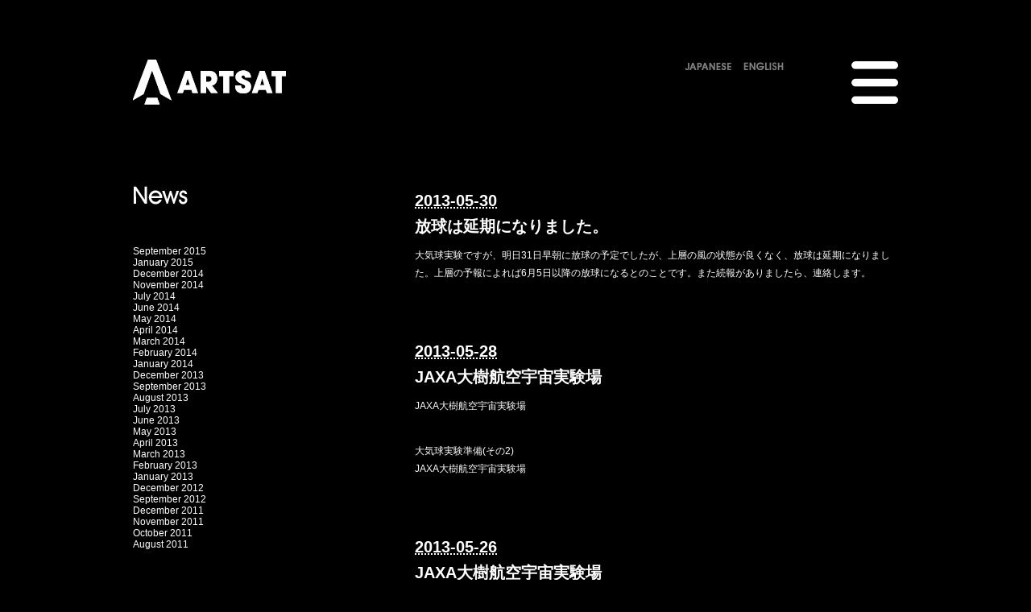

--- FILE ---
content_type: text/html; charset=UTF-8
request_url: https://artsat.jp/en/2013/05?cat=3
body_size: 9951
content:
<!DOCTYPE html>

<!--[if IE 7]>
<html class="ie ie7" lang="en-US">
<![endif]-->
<!--[if IE 8]>
<html class="ie ie8" lang="en-US">
<![endif]-->
<!--[if !(IE 7) | !(IE 8) ]><!-->
<html lang="en-US">
<!--<![endif]-->
    <head>
	<!--<script src="//j.wovn.io/0" data-wovnio="key=h34vZ"></script>-->
        <meta charset="UTF-8">
        <meta name="viewport" content="width=device-width, initial-scale=1">
        <!--<title>May | 2013 | </title>-->

        <meta name="description" content="「ARTSAT：衛星芸術プロジェクト」は、 地球を周回する「宇宙と地上を結ぶメディア」としての衛星を使って、さまざまな芸術作品の制作を展開していくプロジェクトです。" />
        <meta property="og:title" content="ARTSAT PROJECT1:INVADER" />
        <meta property="og:image" content="https://artsat.jp/img/common/as_og_image.png" />
        <meta property="og:url" content="https://artsat.jp/" />
        <meta property="og:site_name" content="ARTSAT PROJECT1:INVADER" />
        <meta property="og:description" content="ARTSAT：衛星芸術プロジェクトは、 地球を周回する「宇宙と地上を結ぶメディア」としての衛星を使って、さまざまな芸術作品の制作を展開していくプロジェクトです。">

        <!-- Title -->
        <title>NEWS</title>


        <link rel="profile" href="https://gmpg.org/xfn/11">
        <link rel="pingback" href="https://artsat.jp/xmlrpc.php">
        <!--[if lt IE 9]>
        <script src="https://artsat.jp/wp-content/themes/artsat-2015/js/html5.js"></script>
        <![endif]-->
        <!-- <link rel="stylesheet" href="https://artsat.jp/wp-content/themes/artsat-2015/normalize.css"> -->
        <link rel="stylesheet" href="https://artsat.jp/wp-content/themes/artsat-2015/style.css">
        <link rel="stylesheet" href="https://artsat.jp/wp-content/themes/artsat-2015/assets/css/global.css">
        <link rel="stylesheet" href="https://artsat.jp/wp-content/themes/artsat-2015/assets/css/pace.css">

        
        <!--<script type='text/javascript' src='https://artsat.jp/wp-content/themes/artsat-2015/assets/js/lib/jquery-2.1.1.min.js'></script>-->
        <!-- JS -->
<!--        <script type="text/javascript" charset="utf-8" src="https://artsat.jp/wp-content/themes/artsat-2015/js/jquery-1.9.1.min.js"></script> -->
        <script src="https://ajax.googleapis.com/ajax/libs/jquery/3.6.3/jquery.min.js"></script>
	<script src="https://code.jquery.com/jquery-migrate-3.4.1.js"></script>
        <script type="text/javascript" charset="utf-8" src="https://artsat.jp/wp-content/themes/artsat-2015/js/jq-jquery-onready.min.js"></script>
	<!-- <script type="text/javascript" charset="utf-8" src="https://artsat.jp/wp-content/themes/artsat-2015/js/jquery.easing.min.js"></script> -->
        <script type="text/javascript" charset="utf-8" src="https://cdnjs.cloudflare.com/ajax/libs/jquery-easing/1.4.1/jquery.easing.min.js"></script>
        <script type="text/javascript" charset="utf-8" src="https://artsat.jp/wp-content/themes/artsat-2015/js/pace.min.js"></script>
        <script type="text/javascript" charset="utf-8" src="https://artsat.jp/wp-content/themes/artsat-2015/assets/js/menu.js"></script>

        <script type="text/javascript" charset="utf-8" src="https://artsat.jp/wp-content/themes/artsat-2015/js/artsat.js"></script>
        <script type="text/javascript" charset="utf-8" src="https://artsat.jp/wp-content/themes/artsat-2015/assets/js/common.js"></script>
        <script type="text/javascript" charset="utf-8" src="https://artsat.jp/wp-content/themes/artsat-2015/assets/js/main.js"></script>

        <script type="text/javascript">
            var _gaq = _gaq || [];
            _gaq.push(['_setAccount', 'UA-5071576-31']);
            _gaq.push(['_trackPageview']);

            (function() {
                var ga = document.createElement('script'); ga.type = 'text/javascript'; ga.async = true;
                ga.src = ('https:' == document.location.protocol ? 'https://ssl' : 'https://www') + '.google-analytics.com/ga.js';
                var s = document.getElementsByTagName('script')[0]; s.parentNode.insertBefore(ga, s);
            })();
        </script>
        <meta name='robots' content='max-image-preview:large' />
<meta name="generator" content="WordPress 6.4.7" />
<meta name="template" content="ARTSAT_2015 1.0" />
<link rel='dns-prefetch' href='//fonts.googleapis.com' />
<link rel="alternate" type="application/rss+xml" title="ARTSAT.JP &raquo; Feed" href="https://artsat.jp/en/feed" />
<link rel="alternate" type="application/rss+xml" title="ARTSAT.JP &raquo; Comments Feed" href="https://artsat.jp/en/comments/feed" />
<link rel="alternate" type="application/rss+xml" title="ARTSAT.JP &raquo; NEWS Category Feed" href="https://artsat.jp/en/news/feed" />
<script type="text/javascript">
/* <![CDATA[ */
window._wpemojiSettings = {"baseUrl":"https:\/\/s.w.org\/images\/core\/emoji\/14.0.0\/72x72\/","ext":".png","svgUrl":"https:\/\/s.w.org\/images\/core\/emoji\/14.0.0\/svg\/","svgExt":".svg","source":{"concatemoji":"https:\/\/artsat.jp\/wp-includes\/js\/wp-emoji-release.min.js?ver=6.4.7"}};
/*! This file is auto-generated */
!function(i,n){var o,s,e;function c(e){try{var t={supportTests:e,timestamp:(new Date).valueOf()};sessionStorage.setItem(o,JSON.stringify(t))}catch(e){}}function p(e,t,n){e.clearRect(0,0,e.canvas.width,e.canvas.height),e.fillText(t,0,0);var t=new Uint32Array(e.getImageData(0,0,e.canvas.width,e.canvas.height).data),r=(e.clearRect(0,0,e.canvas.width,e.canvas.height),e.fillText(n,0,0),new Uint32Array(e.getImageData(0,0,e.canvas.width,e.canvas.height).data));return t.every(function(e,t){return e===r[t]})}function u(e,t,n){switch(t){case"flag":return n(e,"\ud83c\udff3\ufe0f\u200d\u26a7\ufe0f","\ud83c\udff3\ufe0f\u200b\u26a7\ufe0f")?!1:!n(e,"\ud83c\uddfa\ud83c\uddf3","\ud83c\uddfa\u200b\ud83c\uddf3")&&!n(e,"\ud83c\udff4\udb40\udc67\udb40\udc62\udb40\udc65\udb40\udc6e\udb40\udc67\udb40\udc7f","\ud83c\udff4\u200b\udb40\udc67\u200b\udb40\udc62\u200b\udb40\udc65\u200b\udb40\udc6e\u200b\udb40\udc67\u200b\udb40\udc7f");case"emoji":return!n(e,"\ud83e\udef1\ud83c\udffb\u200d\ud83e\udef2\ud83c\udfff","\ud83e\udef1\ud83c\udffb\u200b\ud83e\udef2\ud83c\udfff")}return!1}function f(e,t,n){var r="undefined"!=typeof WorkerGlobalScope&&self instanceof WorkerGlobalScope?new OffscreenCanvas(300,150):i.createElement("canvas"),a=r.getContext("2d",{willReadFrequently:!0}),o=(a.textBaseline="top",a.font="600 32px Arial",{});return e.forEach(function(e){o[e]=t(a,e,n)}),o}function t(e){var t=i.createElement("script");t.src=e,t.defer=!0,i.head.appendChild(t)}"undefined"!=typeof Promise&&(o="wpEmojiSettingsSupports",s=["flag","emoji"],n.supports={everything:!0,everythingExceptFlag:!0},e=new Promise(function(e){i.addEventListener("DOMContentLoaded",e,{once:!0})}),new Promise(function(t){var n=function(){try{var e=JSON.parse(sessionStorage.getItem(o));if("object"==typeof e&&"number"==typeof e.timestamp&&(new Date).valueOf()<e.timestamp+604800&&"object"==typeof e.supportTests)return e.supportTests}catch(e){}return null}();if(!n){if("undefined"!=typeof Worker&&"undefined"!=typeof OffscreenCanvas&&"undefined"!=typeof URL&&URL.createObjectURL&&"undefined"!=typeof Blob)try{var e="postMessage("+f.toString()+"("+[JSON.stringify(s),u.toString(),p.toString()].join(",")+"));",r=new Blob([e],{type:"text/javascript"}),a=new Worker(URL.createObjectURL(r),{name:"wpTestEmojiSupports"});return void(a.onmessage=function(e){c(n=e.data),a.terminate(),t(n)})}catch(e){}c(n=f(s,u,p))}t(n)}).then(function(e){for(var t in e)n.supports[t]=e[t],n.supports.everything=n.supports.everything&&n.supports[t],"flag"!==t&&(n.supports.everythingExceptFlag=n.supports.everythingExceptFlag&&n.supports[t]);n.supports.everythingExceptFlag=n.supports.everythingExceptFlag&&!n.supports.flag,n.DOMReady=!1,n.readyCallback=function(){n.DOMReady=!0}}).then(function(){return e}).then(function(){var e;n.supports.everything||(n.readyCallback(),(e=n.source||{}).concatemoji?t(e.concatemoji):e.wpemoji&&e.twemoji&&(t(e.twemoji),t(e.wpemoji)))}))}((window,document),window._wpemojiSettings);
/* ]]> */
</script>
<style id='wp-emoji-styles-inline-css' type='text/css'>

	img.wp-smiley, img.emoji {
		display: inline !important;
		border: none !important;
		box-shadow: none !important;
		height: 1em !important;
		width: 1em !important;
		margin: 0 0.07em !important;
		vertical-align: -0.1em !important;
		background: none !important;
		padding: 0 !important;
	}
</style>
<link rel='stylesheet' id='wp-block-library-css' href='https://artsat.jp/wp-includes/css/dist/block-library/style.min.css?ver=6.4.7' type='text/css' media='all' />
<style id='classic-theme-styles-inline-css' type='text/css'>
/*! This file is auto-generated */
.wp-block-button__link{color:#fff;background-color:#32373c;border-radius:9999px;box-shadow:none;text-decoration:none;padding:calc(.667em + 2px) calc(1.333em + 2px);font-size:1.125em}.wp-block-file__button{background:#32373c;color:#fff;text-decoration:none}
</style>
<style id='global-styles-inline-css' type='text/css'>
body{--wp--preset--color--black: #000000;--wp--preset--color--cyan-bluish-gray: #abb8c3;--wp--preset--color--white: #ffffff;--wp--preset--color--pale-pink: #f78da7;--wp--preset--color--vivid-red: #cf2e2e;--wp--preset--color--luminous-vivid-orange: #ff6900;--wp--preset--color--luminous-vivid-amber: #fcb900;--wp--preset--color--light-green-cyan: #7bdcb5;--wp--preset--color--vivid-green-cyan: #00d084;--wp--preset--color--pale-cyan-blue: #8ed1fc;--wp--preset--color--vivid-cyan-blue: #0693e3;--wp--preset--color--vivid-purple: #9b51e0;--wp--preset--gradient--vivid-cyan-blue-to-vivid-purple: linear-gradient(135deg,rgba(6,147,227,1) 0%,rgb(155,81,224) 100%);--wp--preset--gradient--light-green-cyan-to-vivid-green-cyan: linear-gradient(135deg,rgb(122,220,180) 0%,rgb(0,208,130) 100%);--wp--preset--gradient--luminous-vivid-amber-to-luminous-vivid-orange: linear-gradient(135deg,rgba(252,185,0,1) 0%,rgba(255,105,0,1) 100%);--wp--preset--gradient--luminous-vivid-orange-to-vivid-red: linear-gradient(135deg,rgba(255,105,0,1) 0%,rgb(207,46,46) 100%);--wp--preset--gradient--very-light-gray-to-cyan-bluish-gray: linear-gradient(135deg,rgb(238,238,238) 0%,rgb(169,184,195) 100%);--wp--preset--gradient--cool-to-warm-spectrum: linear-gradient(135deg,rgb(74,234,220) 0%,rgb(151,120,209) 20%,rgb(207,42,186) 40%,rgb(238,44,130) 60%,rgb(251,105,98) 80%,rgb(254,248,76) 100%);--wp--preset--gradient--blush-light-purple: linear-gradient(135deg,rgb(255,206,236) 0%,rgb(152,150,240) 100%);--wp--preset--gradient--blush-bordeaux: linear-gradient(135deg,rgb(254,205,165) 0%,rgb(254,45,45) 50%,rgb(107,0,62) 100%);--wp--preset--gradient--luminous-dusk: linear-gradient(135deg,rgb(255,203,112) 0%,rgb(199,81,192) 50%,rgb(65,88,208) 100%);--wp--preset--gradient--pale-ocean: linear-gradient(135deg,rgb(255,245,203) 0%,rgb(182,227,212) 50%,rgb(51,167,181) 100%);--wp--preset--gradient--electric-grass: linear-gradient(135deg,rgb(202,248,128) 0%,rgb(113,206,126) 100%);--wp--preset--gradient--midnight: linear-gradient(135deg,rgb(2,3,129) 0%,rgb(40,116,252) 100%);--wp--preset--font-size--small: 13px;--wp--preset--font-size--medium: 20px;--wp--preset--font-size--large: 36px;--wp--preset--font-size--x-large: 42px;--wp--preset--spacing--20: 0.44rem;--wp--preset--spacing--30: 0.67rem;--wp--preset--spacing--40: 1rem;--wp--preset--spacing--50: 1.5rem;--wp--preset--spacing--60: 2.25rem;--wp--preset--spacing--70: 3.38rem;--wp--preset--spacing--80: 5.06rem;--wp--preset--shadow--natural: 6px 6px 9px rgba(0, 0, 0, 0.2);--wp--preset--shadow--deep: 12px 12px 50px rgba(0, 0, 0, 0.4);--wp--preset--shadow--sharp: 6px 6px 0px rgba(0, 0, 0, 0.2);--wp--preset--shadow--outlined: 6px 6px 0px -3px rgba(255, 255, 255, 1), 6px 6px rgba(0, 0, 0, 1);--wp--preset--shadow--crisp: 6px 6px 0px rgba(0, 0, 0, 1);}:where(.is-layout-flex){gap: 0.5em;}:where(.is-layout-grid){gap: 0.5em;}body .is-layout-flow > .alignleft{float: left;margin-inline-start: 0;margin-inline-end: 2em;}body .is-layout-flow > .alignright{float: right;margin-inline-start: 2em;margin-inline-end: 0;}body .is-layout-flow > .aligncenter{margin-left: auto !important;margin-right: auto !important;}body .is-layout-constrained > .alignleft{float: left;margin-inline-start: 0;margin-inline-end: 2em;}body .is-layout-constrained > .alignright{float: right;margin-inline-start: 2em;margin-inline-end: 0;}body .is-layout-constrained > .aligncenter{margin-left: auto !important;margin-right: auto !important;}body .is-layout-constrained > :where(:not(.alignleft):not(.alignright):not(.alignfull)){max-width: var(--wp--style--global--content-size);margin-left: auto !important;margin-right: auto !important;}body .is-layout-constrained > .alignwide{max-width: var(--wp--style--global--wide-size);}body .is-layout-flex{display: flex;}body .is-layout-flex{flex-wrap: wrap;align-items: center;}body .is-layout-flex > *{margin: 0;}body .is-layout-grid{display: grid;}body .is-layout-grid > *{margin: 0;}:where(.wp-block-columns.is-layout-flex){gap: 2em;}:where(.wp-block-columns.is-layout-grid){gap: 2em;}:where(.wp-block-post-template.is-layout-flex){gap: 1.25em;}:where(.wp-block-post-template.is-layout-grid){gap: 1.25em;}.has-black-color{color: var(--wp--preset--color--black) !important;}.has-cyan-bluish-gray-color{color: var(--wp--preset--color--cyan-bluish-gray) !important;}.has-white-color{color: var(--wp--preset--color--white) !important;}.has-pale-pink-color{color: var(--wp--preset--color--pale-pink) !important;}.has-vivid-red-color{color: var(--wp--preset--color--vivid-red) !important;}.has-luminous-vivid-orange-color{color: var(--wp--preset--color--luminous-vivid-orange) !important;}.has-luminous-vivid-amber-color{color: var(--wp--preset--color--luminous-vivid-amber) !important;}.has-light-green-cyan-color{color: var(--wp--preset--color--light-green-cyan) !important;}.has-vivid-green-cyan-color{color: var(--wp--preset--color--vivid-green-cyan) !important;}.has-pale-cyan-blue-color{color: var(--wp--preset--color--pale-cyan-blue) !important;}.has-vivid-cyan-blue-color{color: var(--wp--preset--color--vivid-cyan-blue) !important;}.has-vivid-purple-color{color: var(--wp--preset--color--vivid-purple) !important;}.has-black-background-color{background-color: var(--wp--preset--color--black) !important;}.has-cyan-bluish-gray-background-color{background-color: var(--wp--preset--color--cyan-bluish-gray) !important;}.has-white-background-color{background-color: var(--wp--preset--color--white) !important;}.has-pale-pink-background-color{background-color: var(--wp--preset--color--pale-pink) !important;}.has-vivid-red-background-color{background-color: var(--wp--preset--color--vivid-red) !important;}.has-luminous-vivid-orange-background-color{background-color: var(--wp--preset--color--luminous-vivid-orange) !important;}.has-luminous-vivid-amber-background-color{background-color: var(--wp--preset--color--luminous-vivid-amber) !important;}.has-light-green-cyan-background-color{background-color: var(--wp--preset--color--light-green-cyan) !important;}.has-vivid-green-cyan-background-color{background-color: var(--wp--preset--color--vivid-green-cyan) !important;}.has-pale-cyan-blue-background-color{background-color: var(--wp--preset--color--pale-cyan-blue) !important;}.has-vivid-cyan-blue-background-color{background-color: var(--wp--preset--color--vivid-cyan-blue) !important;}.has-vivid-purple-background-color{background-color: var(--wp--preset--color--vivid-purple) !important;}.has-black-border-color{border-color: var(--wp--preset--color--black) !important;}.has-cyan-bluish-gray-border-color{border-color: var(--wp--preset--color--cyan-bluish-gray) !important;}.has-white-border-color{border-color: var(--wp--preset--color--white) !important;}.has-pale-pink-border-color{border-color: var(--wp--preset--color--pale-pink) !important;}.has-vivid-red-border-color{border-color: var(--wp--preset--color--vivid-red) !important;}.has-luminous-vivid-orange-border-color{border-color: var(--wp--preset--color--luminous-vivid-orange) !important;}.has-luminous-vivid-amber-border-color{border-color: var(--wp--preset--color--luminous-vivid-amber) !important;}.has-light-green-cyan-border-color{border-color: var(--wp--preset--color--light-green-cyan) !important;}.has-vivid-green-cyan-border-color{border-color: var(--wp--preset--color--vivid-green-cyan) !important;}.has-pale-cyan-blue-border-color{border-color: var(--wp--preset--color--pale-cyan-blue) !important;}.has-vivid-cyan-blue-border-color{border-color: var(--wp--preset--color--vivid-cyan-blue) !important;}.has-vivid-purple-border-color{border-color: var(--wp--preset--color--vivid-purple) !important;}.has-vivid-cyan-blue-to-vivid-purple-gradient-background{background: var(--wp--preset--gradient--vivid-cyan-blue-to-vivid-purple) !important;}.has-light-green-cyan-to-vivid-green-cyan-gradient-background{background: var(--wp--preset--gradient--light-green-cyan-to-vivid-green-cyan) !important;}.has-luminous-vivid-amber-to-luminous-vivid-orange-gradient-background{background: var(--wp--preset--gradient--luminous-vivid-amber-to-luminous-vivid-orange) !important;}.has-luminous-vivid-orange-to-vivid-red-gradient-background{background: var(--wp--preset--gradient--luminous-vivid-orange-to-vivid-red) !important;}.has-very-light-gray-to-cyan-bluish-gray-gradient-background{background: var(--wp--preset--gradient--very-light-gray-to-cyan-bluish-gray) !important;}.has-cool-to-warm-spectrum-gradient-background{background: var(--wp--preset--gradient--cool-to-warm-spectrum) !important;}.has-blush-light-purple-gradient-background{background: var(--wp--preset--gradient--blush-light-purple) !important;}.has-blush-bordeaux-gradient-background{background: var(--wp--preset--gradient--blush-bordeaux) !important;}.has-luminous-dusk-gradient-background{background: var(--wp--preset--gradient--luminous-dusk) !important;}.has-pale-ocean-gradient-background{background: var(--wp--preset--gradient--pale-ocean) !important;}.has-electric-grass-gradient-background{background: var(--wp--preset--gradient--electric-grass) !important;}.has-midnight-gradient-background{background: var(--wp--preset--gradient--midnight) !important;}.has-small-font-size{font-size: var(--wp--preset--font-size--small) !important;}.has-medium-font-size{font-size: var(--wp--preset--font-size--medium) !important;}.has-large-font-size{font-size: var(--wp--preset--font-size--large) !important;}.has-x-large-font-size{font-size: var(--wp--preset--font-size--x-large) !important;}
.wp-block-navigation a:where(:not(.wp-element-button)){color: inherit;}
:where(.wp-block-post-template.is-layout-flex){gap: 1.25em;}:where(.wp-block-post-template.is-layout-grid){gap: 1.25em;}
:where(.wp-block-columns.is-layout-flex){gap: 2em;}:where(.wp-block-columns.is-layout-grid){gap: 2em;}
.wp-block-pullquote{font-size: 1.5em;line-height: 1.6;}
</style>
<link rel='stylesheet' id='origin_fancybox-stylesheet-css' href='https://artsat.jp/wp-content/themes/artsat-2015/js/fancybox/jquery.fancybox-1.3.4.css?ver=1' type='text/css' media='screen' />
<link rel='stylesheet' id='font-bitter-css' href='https://fonts.googleapis.com/css?family=Bitter&#038;ver=1' type='text/css' media='screen' />
<link rel='stylesheet' id='wpglobus-css' href='https://artsat.jp/wp-content/plugins/wpglobus/includes/css/wpglobus.css?ver=2.12.2' type='text/css' media='all' />
<link rel="https://api.w.org/" href="https://artsat.jp/en/wp-json/" /><link rel="alternate" type="application/json" href="https://artsat.jp/en/wp-json/wp/v2/categories/3" /><link rel="EditURI" type="application/rsd+xml" title="RSD" href="https://artsat.jp/xmlrpc.php?rsd" />

<!-- Style settings -->
<style type="text/css" media="all">
</style>
			<style media="screen">
				.wpglobus_flag_ja{background-image:url(https://artsat.jp/wp-content/plugins/wpglobus/flags/jp.png)}
.wpglobus_flag_en{background-image:url(https://artsat.jp/wp-content/plugins/wpglobus/flags/us.png)}
			</style>
			<link rel="alternate" hreflang="ja" href="https://artsat.jp/2013/05?cat=3" /><link rel="alternate" hreflang="en-US" href="https://artsat.jp/en/2013/05?cat=3" />    </head>

    <body class="archive date category category-news category-3">
        <div id="fb-root"></div>
        <script>(function(d, s, id) {
            var js, fjs = d.getElementsByTagName(s)[0];
            if (d.getElementById(id)) return;
            js = d.createElement(s); js.id = id;
            js.src = "//connect.facebook.net/ja_JP/sdk.js#xfbml=1&appId=320554561447925&version=v2.0";
            fjs.parentNode.insertBefore(js, fjs);
        }(document, 'script', 'facebook-jssdk'));</script>

        <div id=menu>
            <div class="wrapper">

              <div id="dismiss">
                <div class="content">
                  <div class="btn"><img src="https://artsat.jp/wp-content/themes/artsat-2015/img/navi/manu-btn-white.png"></div>
                </div>
              </div>
              <div class='logo'>
                <a href="/"><img src="https://artsat.jp/wp-content/themes/artsat-2015/img/top/logo-black.jpg" alt="ARTSAT" /></a>
              </div>
              <div class="list">
                <ul class="top">
                <li><h1><a href="/about/">About</a></h1></li>
                <li><h1><a href="/news/">News</a></h1></li>

                <!-- Children of Exhibition -->
                <li class="pagenav"><h1>Exhibition</h1><ul><h2><li class=\"page_item page-item-3652"><a href="https://artsat.jp/en/exhibition/cyberarts2015">CyberArts 2015</a></li></h2>
<h2><li class=\"page_item page-item-2775 page_item_has_children"><a href="https://artsat.jp/en/exhibition/on-orbit">On-Orbit</a></li></h2>
<h2><li class=\"page_item page-item-2844 page_item_has_children"><a href="https://artsat.jp/en/exhibition/artsat-intro-2">INTRODUCTION</a></li></h2>
</ul></li></h2>                <!-- Children of Project -->
                <li class="pagenav"><h1>Project</h1><ul><h2><li class="page_item page-item-40 page_item_has_children"><a href="https://artsat.jp/en/project/invader">INVADER (CO-77)</a></li></h2>
<h2><li class="page_item page-item-1683 page_item_has_children"><a href="https://artsat.jp/en/project/despatch">DESPATCH (FO-81)</a></li></h2>
<h2><li class="page_item page-item-77"><a href="https://artsat.jp/en/project/gs">TamabiGS</a></li></h2>
<h2><li class="page_item page-item-99"><a href="https://artsat.jp/en/project/api">ARTSAT API</a></li></h2>
</ul></li></h2>

                <!-- Children of GS -->
                
                <li><h1><a href="/credits/">Credits</a></h1></li>

                </ul>
              </div>
              <div class="info">
                <div class="link">
                </div>
                  <a id="fbPageArtsatProject" href="https://www.facebook.com/artsat" target="_blank"><img src="https://artsat.jp/wp-content/themes/artsat-2015/img/top/white/artsat_fb.gif" alt="ARTSAT Facebook" /></a>
                </div>
                <div class="link">
                  <a href="mailto:info@artsat.jp" class="a-mail-img"><img src="https://artsat.jp/wp-content/themes/artsat-2015/img/top/white/mail.gif" alt="info.artsat gmail.com" /></a>
              </div>
            </div>
        </div>

        <div id="wrapper">

            <div id="content">
                <header>
                    <div id="menu-btn">
                      <div class="content">
                        <div class="btn"><img src="https://artsat.jp/wp-content/themes/artsat-2015/img/navi/manu-btn.png"></div>
                      </div>
                    </div>

                    <div id="branding">

                                                    <a href="/"><img src="/wp-content/uploads/2014/02/logo.jpg" alt="ARTSAT" /></a>
                        
                    </div><!-- #branding -->


                    <div id="language" class="directLanguageSelect">
		        <ul class='language-chooser language-chooser-image qtranxs_language_chooser' id='qtranslate-chooser'><li class='lang-ja'><a  href='https://artsat.jp/2013/05?cat=3' hreflang='ja' title='日本語 (ja)' class='qtranxs_image qtranxs_image_ja'><img src='https://artsat.jp/wp-content/img/qtranslate/jp.png' alt='日本語 (ja)' style='opacity: 1;'><span style='display:none'>日本語</span></a></li><li class='lang-en active'><a class='current' href='https://artsat.jp/en/2013/05?cat=3' hreflang='en' title='English (en)' class='qtranxs_image qtranxs_image_en'><img src='https://artsat.jp/wp-content/img/qtranslate/gb.png' alt='English (en)' style='opacity: 1;'><span style='display:none'>English</span></a></li></ul>                        <div class="clearfix">
			</div>
                    </div>

                    <div id="navi-bar">
                        <ul class="row">
                                                            <!-- <li><a href="/about/"><img src="https://artsat.jp/wp-content/themes/artsat-2015/img/navi/about.gif" alt="about" /></a></li>
                                <li><a href="/news/"><img src="https://artsat.jp/wp-content/themes/artsat-2015/img/navi/news.gif" alt="news" /></a></li>
                                <li><a href="/exhibition/"><img src="https://artsat.jp/wp-content/themes/artsat-2015/img/navi/exhibition.gif" alt="exhibition" /></a></li>
                                <li><a href="/project/"><img src="https://artsat.jp/wp-content/themes/artsat-2015/img/navi/project.gif" alt="project" /></a></li>
                                <li><a href="https://api.artsat.jp/"><img src="https://artsat.jp/wp-content/themes/artsat-2015/img/navi/api.gif" alt="api" /></a></li>
                                <li><a href="/credits/"><img src="https://artsat.jp/wp-content/themes/artsat-2015/img/navi/credits.gif" alt="credits" /></a></li> -->
                                                    </ul>
                        <div class="clearfix"></div>
                    </div>
                    <!-- <div id="border">
                                                    <img src="https://artsat.jp/wp-content/themes/artsat-2015/img/navi/border_on.gif" alt="" width="43px" height="1px" id="w-border"/>
                                            </div> -->
                </header>


        <div id="page-content">
            <div id="left-box" class="archive">
                <img src="/img/title/news.gif" class="page-title-img"><div id="monthly-list">	<li><a href='https://artsat.jp/en/2015/09?cat=3'>September 2015</a></li>
	<li><a href='https://artsat.jp/en/2015/01?cat=3'>January 2015</a></li>
	<li><a href='https://artsat.jp/en/2014/12?cat=3'>December 2014</a></li>
	<li><a href='https://artsat.jp/en/2014/11?cat=3'>November 2014</a></li>
	<li><a href='https://artsat.jp/en/2014/07?cat=3'>July 2014</a></li>
	<li><a href='https://artsat.jp/en/2014/06?cat=3'>June 2014</a></li>
	<li><a href='https://artsat.jp/en/2014/05?cat=3'>May 2014</a></li>
	<li><a href='https://artsat.jp/en/2014/04?cat=3'>April 2014</a></li>
	<li><a href='https://artsat.jp/en/2014/03?cat=3'>March 2014</a></li>
	<li><a href='https://artsat.jp/en/2014/02?cat=3'>February 2014</a></li>
	<li><a href='https://artsat.jp/en/2014/01?cat=3'>January 2014</a></li>
	<li><a href='https://artsat.jp/en/2013/12?cat=3'>December 2013</a></li>
	<li><a href='https://artsat.jp/en/2013/09?cat=3'>September 2013</a></li>
	<li><a href='https://artsat.jp/en/2013/08?cat=3'>August 2013</a></li>
	<li><a href='https://artsat.jp/en/2013/07?cat=3'>July 2013</a></li>
	<li><a href='https://artsat.jp/en/2013/06?cat=3'>June 2013</a></li>
	<li><a href='https://artsat.jp/en/2013/05?cat=3' aria-current="page">May 2013</a></li>
	<li><a href='https://artsat.jp/en/2013/04?cat=3'>April 2013</a></li>
	<li><a href='https://artsat.jp/en/2013/03?cat=3'>March 2013</a></li>
	<li><a href='https://artsat.jp/en/2013/02?cat=3'>February 2013</a></li>
	<li><a href='https://artsat.jp/en/2013/01?cat=3'>January 2013</a></li>
	<li><a href='https://artsat.jp/en/2012/12?cat=3'>December 2012</a></li>
	<li><a href='https://artsat.jp/en/2012/09?cat=3'>September 2012</a></li>
	<li><a href='https://artsat.jp/en/2011/12?cat=3'>December 2011</a></li>
	<li><a href='https://artsat.jp/en/2011/11?cat=3'>November 2011</a></li>
	<li><a href='https://artsat.jp/en/2011/10?cat=3'>October 2011</a></li>
	<li><a href='https://artsat.jp/en/2011/08?cat=3'>August 2011</a></li>
</div>            </div>
            <div id="right-box">
                <!--<div class="entry-content">

                </div>-->

                
                    
                        
                        <div id="post-1461" class="hentry post publish post-1 odd author-artsat-project has-excerpt category-news">

                            
                                                        <div class="date"><abbr class="published" title="Thursday, May 30th, 2013, 10:29 am">2013-05-30</abbr></div>                            <div class="archive-title"><h2 class="entry-title"><a href="https://artsat.jp/en/%e6%94%be%e7%90%83%e3%81%af%e5%bb%b6%e6%9c%9f%e3%81%ab%e3%81%aa%e3%82%8a%e3%81%be%e3%81%97%e3%81%9f%e3%80%82" title="放球は延期になりました。" rel="bookmark">放球は延期になりました。</a></h2></div>


                            <div class="entry-summary">

                                <p>&#22823;&#27671;&#29699;&#23455;&#39443;&#12391;&#12377;&#12364;&#12289;&#26126;&#26085;31&#26085;&#26089;&#26397;&#12395;&#25918;&#29699;&#12398;&#20104;&#23450;&#12391;&#12375;&#12383;&#12364;&#12289;&#19978;&#23652;&#12398;&#39080;&#12398;&#29366;&#24907;&#12364;&#33391;&#12367;&#12394;&#12367;&#12289;&#25918;&#29699;&#12399;&#24310;&#26399;&#12395;&#12394;&#12426;&#12414;&#12375;&#12383;&#12290;&#19978;&#23652;&#12398;&#20104;&#22577;&#12395;&#12424;&#12428;&#12400;6&#26376;5&#26085;&#20197;&#38477;&#12398;&#25918;&#29699;&#12395;&#12394;&#12427;&#12392;&#12398;&#12371;&#12392;&#12391;&#12377;&#12290;&#12414;&#12383;&#32154;&#22577;&#12364;&#12354;&#12426;&#12414;&#12375;&#12383;&#12425;&#12289;&#36899;&#32097;&#12375;&#12414;&#12377;&#12290;</p>

                                
                            </div><!-- .entry-summary -->

                            
                        </div><!-- .hentry -->

                        
                    
                        
                        <div id="post-1462" class="hentry post publish post-2 even alt author-artsat-project has-excerpt category-news">

                            
                                                        <div class="date"><abbr class="published" title="Tuesday, May 28th, 2013, 5:29 pm">2013-05-28</abbr></div>                            <div class="archive-title"><h2 class="entry-title"><a href="https://artsat.jp/en/jaxa%e5%a4%a7%e6%a8%b9%e8%88%aa%e7%a9%ba%e5%ae%87%e5%ae%99%e5%ae%9f%e9%a8%93%e5%a0%b4" title="JAXA大樹航空宇宙実験場" rel="bookmark">JAXA大樹航空宇宙実験場</a></h2></div>


                            <div class="entry-summary">

                                <p>JAXA&#22823;&#27193;&#33322;&#31354;&#23431;&#23449;&#23455;&#39443;&#22580;</p>
<p><a href="http://www.facebook.com/photo.php?fbid=650160501677150&amp;set=a.650160468343820.1073741838.221492007877337&amp;type=1&amp;relevant_count=11" title="" target=""><img decoding="async" src="https://fbcdn-photos-d-a.akamaihd.net/hphotos-ak-frc1/581995_650160501677150_677538846_s.jpg" alt=""/></a><a href="http://www.facebook.com/photo.php?fbid=650160498343817&amp;set=a.650160468343820.1073741838.221492007877337&amp;type=1&amp;relevant_count=10" title="" target=""><img decoding="async" src="https://fbcdn-photos-f-a.akamaihd.net/hphotos-ak-ash3/581842_650160498343817_1602313159_s.jpg" alt=""/></a><a href="http://www.facebook.com/photo.php?fbid=650160538343813&amp;set=a.650160468343820.1073741838.221492007877337&amp;type=1&amp;relevant_count=9" title="" target=""><img decoding="async" src="https://fbcdn-photos-g-a.akamaihd.net/hphotos-ak-frc3/397461_650160538343813_831002097_s.jpg" alt=""/></a><a href="http://www.facebook.com/photo.php?fbid=650160561677144&amp;set=a.650160468343820.1073741838.221492007877337&amp;type=1&amp;relevant_count=8" title="" target=""><img decoding="async" src="https://fbcdn-photos-c-a.akamaihd.net/hphotos-ak-prn1/943101_650160561677144_417802250_s.jpg" alt=""/></a><a href="http://www.facebook.com/photo.php?fbid=650160505010483&amp;set=a.650160468343820.1073741838.221492007877337&amp;type=1&amp;relevant_count=7" title="" target=""><img decoding="async" src="https://fbcdn-photos-a-a.akamaihd.net/hphotos-ak-prn1/936903_650160505010483_811333243_s.jpg" alt=""/></a><a href="http://www.facebook.com/photo.php?fbid=650160555010478&amp;set=a.650160468343820.1073741838.221492007877337&amp;type=1&amp;relevant_count=6" title="" target=""><img decoding="async" src="https://fbcdn-photos-e-a.akamaihd.net/hphotos-ak-frc1/579535_650160555010478_1460754329_s.jpg" alt=""/></a><a href="http://www.facebook.com/photo.php?fbid=650160578343809&amp;set=a.650160468343820.1073741838.221492007877337&amp;type=1&amp;relevant_count=5" title="" target=""><img decoding="async" src="https://fbcdn-photos-d-a.akamaihd.net/hphotos-ak-frc1/261597_650160578343809_402685100_s.jpg" alt=""/></a><a href="http://www.facebook.com/photo.php?fbid=650160588343808&amp;set=a.650160468343820.1073741838.221492007877337&amp;type=1&amp;relevant_count=4" title="" target=""><img decoding="async" src="https://fbcdn-photos-f-a.akamaihd.net/hphotos-ak-ash4/401081_650160588343808_1813456827_s.jpg" alt=""/></a><a href="http://www.facebook.com/photo.php?fbid=650160598343807&amp;set=a.650160468343820.1073741838.221492007877337&amp;type=1&amp;relevant_count=3" title="" target=""><img decoding="async" src="https://fbcdn-photos-g-a.akamaihd.net/hphotos-ak-ash3/943101_650160598343807_1501158717_s.jpg" alt=""/></a><br /><a href="http://www.facebook.com/media/set/?set=a.650160468343820.1073741838.221492007877337&amp;type=3">&#22823;&#27671;&#29699;&#23455;&#39443;&#28310;&#20633;(&#12381;&#12398;2)</a><br />JAXA&#22823;&#27193;&#33322;&#31354;&#23431;&#23449;&#23455;&#39443;&#22580;</p>

                                
                            </div><!-- .entry-summary -->

                            
                        </div><!-- .hentry -->

                        
                    
                        
                        <div id="post-1463" class="hentry post publish post-3 odd author-artsat-project has-excerpt category-news">

                            
                                                        <div class="date"><abbr class="published" title="Sunday, May 26th, 2013, 1:53 pm">2013-05-26</abbr></div>                            <div class="archive-title"><h2 class="entry-title"><a href="https://artsat.jp/en/jaxa%e5%a4%a7%e6%a8%b9%e8%88%aa%e7%a9%ba%e5%ae%87%e5%ae%99%e5%ae%9f%e9%a8%93%e5%a0%b4-2" title="JAXA大樹航空宇宙実験場" rel="bookmark">JAXA大樹航空宇宙実験場</a></h2></div>


                            <div class="entry-summary">

                                <p>JAXA&#22823;&#27193;&#33322;&#31354;&#23431;&#23449;&#23455;&#39443;&#22580;</p>
<p><a href="http://www.facebook.com/photo.php?fbid=648942498465617&amp;set=a.648942385132295.1073741837.221492007877337&amp;type=1&amp;relevant_count=10" title="" target=""><img decoding="async" src="https://fbcdn-photos-b-a.akamaihd.net/hphotos-ak-prn1/931325_648942498465617_521249881_s.jpg" alt=""/></a><a href="http://www.facebook.com/photo.php?fbid=648942465132287&amp;set=a.648942385132295.1073741837.221492007877337&amp;type=1&amp;relevant_count=9" title="" target=""><img decoding="async" src="https://fbcdn-photos-h-a.akamaihd.net/hphotos-ak-frc3/971995_648942465132287_1111030849_s.jpg" alt=""/></a><a href="http://www.facebook.com/photo.php?fbid=648942401798960&amp;set=a.648942385132295.1073741837.221492007877337&amp;type=1&amp;relevant_count=8" title="" target=""><img decoding="async" src="https://fbcdn-photos-d-a.akamaihd.net/hphotos-ak-ash4/486298_648942401798960_1803706952_s.jpg" alt=""/></a><a href="http://www.facebook.com/photo.php?fbid=648942418465625&amp;set=a.648942385132295.1073741837.221492007877337&amp;type=1&amp;relevant_count=7" title="" target=""><img decoding="async" src="https://fbcdn-photos-c-a.akamaihd.net/hphotos-ak-ash4/308319_648942418465625_1237801301_s.jpg" alt=""/></a><a href="http://www.facebook.com/photo.php?fbid=648942428465624&amp;set=a.648942385132295.1073741837.221492007877337&amp;type=1&amp;relevant_count=6" title="" target=""><img decoding="async" src="https://fbcdn-photos-e-a.akamaihd.net/hphotos-ak-ash3/248095_648942428465624_1855376328_s.jpg" alt=""/></a><a href="http://www.facebook.com/photo.php?fbid=648943775132156&amp;set=a.648942385132295.1073741837.221492007877337&amp;type=1&amp;relevant_count=5" title="" target=""><img decoding="async" src="https://fbcdn-photos-a-a.akamaihd.net/hphotos-ak-ash4/431156_648943775132156_302834840_s.jpg" alt=""/></a><a href="http://www.facebook.com/photo.php?fbid=648942441798956&amp;set=a.648942385132295.1073741837.221492007877337&amp;type=1&amp;relevant_count=4" title="" target=""><img decoding="async" src="https://fbcdn-photos-d-a.akamaihd.net/hphotos-ak-prn2/983674_648942441798956_207641489_s.jpg" alt=""/></a><a href="http://www.facebook.com/photo.php?fbid=648942455132288&amp;set=a.648942385132295.1073741837.221492007877337&amp;type=1&amp;relevant_count=3" title="" target=""><img decoding="async" src="https://fbcdn-photos-f-a.akamaihd.net/hphotos-ak-frc3/969422_648942455132288_462033660_s.jpg" alt=""/></a><a href="http://www.facebook.com/photo.php?fbid=648942511798949&amp;set=a.648942385132295.1073741837.221492007877337&amp;type=1&amp;relevant_count=2" title="" target=""><img decoding="async" src="https://fbcdn-photos-c-a.akamaihd.net/hphotos-ak-frc1/312210_648942511798949_1621807652_s.jpg" alt=""/></a><br /><a href="http://www.facebook.com/media/set/?set=a.648942385132295.1073741837.221492007877337&amp;type=3">&#22823;&#27671;&#29699;&#23455;&#39443;&#28310;&#20633;</a><br />JAXA&#22823;&#27193;&#33322;&#31354;&#23431;&#23449;&#23455;&#39443;&#22580;</p>

                                
                            </div><!-- .entry-summary -->

                            
                        </div><!-- .hentry -->

                        
                    
                        
                        <div id="post-1464" class="hentry post publish post-4 even alt author-artsat-project has-excerpt category-news">

                            
                                                        <div class="date"><abbr class="published" title="Friday, May 10th, 2013, 12:49 am">2013-05-10</abbr></div>                            <div class="archive-title"><h2 class="entry-title"><a href="https://artsat.jp/en/invader%e6%8c%af%e5%8b%95%e8%a9%a6%e9%a8%93" title="INVADER振動試験" rel="bookmark">INVADER振動試験</a></h2></div>


                            <div class="entry-summary">

                                <p>2013&#24180;5&#26376;9&#26085;</p>
<p><a href="http://www.facebook.com/photo.php?v=10201081484101516" title="" target=""><img decoding="async" src="https://fbcdn-vthumb-a.akamaihd.net/hvthumb-ak-prn1/41959_10201081503902011_10201081484101516_45255_467_b.jpg" alt=""/></a><br /><a href="http://www.facebook.com/photo.php?v=10201081484101516">INVADER&#25391;&#21205;&#35430;&#39443;(&#27491;&#24358;&#27874;QT)</a></p>

                                
                            </div><!-- .entry-summary -->

                            
                        </div><!-- .hentry -->

                        
                    
                        
                        <div id="post-1465" class="hentry post publish post-5 odd author-artsat-project has-excerpt category-news">

                            
                                                        <div class="date"><abbr class="published" title="Friday, May 10th, 2013, 12:16 am">2013-05-10</abbr></div>                            <div class="archive-title"><h2 class="entry-title"><a href="https://artsat.jp/en/2013%e5%b9%b45%e6%9c%8813%e6%97%a5%e6%9d%b1%e4%ba%ac%e5%a4%a7%e5%ad%a6%e4%b8%ad%e9%a0%88%e8%b3%80%e7%a0%94%e7%a9%b6%e5%ae%a4" title="INVADER振動試験" rel="bookmark">INVADER振動試験</a></h2></div>


                            <div class="entry-summary">

                                <p>2013&#24180;5&#26376;13&#26085;@&#26481;&#20140;&#22823;&#23398;&#20013;&#38920;&#36032;&#30740;&#31350;&#23460;</p>
<p><a href="http://www.facebook.com/photo.php?fbid=640534655973068&amp;set=a.640534495973084.1073741836.221492007877337&amp;type=1&amp;relevant_count=14" title="" target=""><img decoding="async" src="https://fbcdn-photos-f-a.akamaihd.net/hphotos-ak-prn1/934808_640534655973068_421169387_s.jpg" alt=""/></a><a href="http://www.facebook.com/photo.php?fbid=640534542639746&amp;set=a.640534495973084.1073741836.221492007877337&amp;type=1&amp;relevant_count=13" title="" target=""><img decoding="async" src="https://fbcdn-photos-f-a.akamaihd.net/hphotos-ak-ash3/603757_640534542639746_404932450_s.jpg" alt=""/></a><a href="http://www.facebook.com/photo.php?fbid=640534562639744&amp;set=a.640534495973084.1073741836.221492007877337&amp;type=1&amp;relevant_count=12" title="" target=""><img decoding="async" src="https://fbcdn-photos-e-a.akamaihd.net/hphotos-ak-ash4/397885_640534562639744_562601975_s.jpg" alt=""/></a><a href="http://www.facebook.com/photo.php?fbid=640534559306411&amp;set=a.640534495973084.1073741836.221492007877337&amp;type=1&amp;relevant_count=11" title="" target=""><img decoding="async" src="https://fbcdn-photos-c-a.akamaihd.net/hphotos-ak-ash3/941893_640534559306411_1544016149_s.jpg" alt=""/></a><a href="http://www.facebook.com/photo.php?fbid=640534605973073&amp;set=a.640534495973084.1073741836.221492007877337&amp;type=1&amp;relevant_count=10" title="" target=""><img decoding="async" src="https://fbcdn-photos-g-a.akamaihd.net/hphotos-ak-frc1/262409_640534605973073_1200522287_s.jpg" alt=""/></a><a href="http://www.facebook.com/photo.php?fbid=640534619306405&amp;set=a.640534495973084.1073741836.221492007877337&amp;type=1&amp;relevant_count=9" title="" target=""><img decoding="async" src="https://fbcdn-photos-a-a.akamaihd.net/hphotos-ak-ash3/944886_640534619306405_15240155_s.jpg" alt=""/></a><a href="http://www.facebook.com/photo.php?fbid=640534639306403&amp;set=a.640534495973084.1073741836.221492007877337&amp;type=1&amp;relevant_count=8" title="" target=""><img decoding="async" src="https://fbcdn-photos-d-a.akamaihd.net/hphotos-ak-ash4/179122_640534639306403_142858782_s.jpg" alt=""/></a><a href="http://www.facebook.com/photo.php?fbid=640534665973067&amp;set=a.640534495973084.1073741836.221492007877337&amp;type=1&amp;relevant_count=7" title="" target=""><img decoding="async" src="https://fbcdn-photos-h-a.akamaihd.net/hphotos-ak-ash4/394316_640534665973067_1149190526_s.jpg" alt=""/></a><a href="http://www.facebook.com/photo.php?fbid=640534685973065&amp;set=a.640534495973084.1073741836.221492007877337&amp;type=1&amp;relevant_count=6" title="" target=""><img decoding="async" src="https://fbcdn-photos-b-a.akamaihd.net/hphotos-ak-frc1/197714_640534685973065_1622219734_s.jpg" alt=""/></a><br /><a href="http://www.facebook.com/media/set/?set=a.640534495973084.1073741836.221492007877337&amp;type=3">INVADER&#25391;&#21205;&#35430;&#39443;</a><br />2013&#24180;5&#26376;13&#26085;@&#26481;&#20140;&#22823;&#23398;&#20013;&#38920;&#36032;&#30740;&#31350;&#23460;</p>

                                
                            </div><!-- .entry-summary -->

                            
                        </div><!-- .hentry -->

                        
                    
                        
                        <div id="post-1466" class="hentry post publish post-6 even alt author-artsat-project has-excerpt category-news">

                            
                                                        <div class="date"><abbr class="published" title="Thursday, May 9th, 2013, 11:37 pm">2013-05-09</abbr></div>                            <div class="archive-title"><h2 class="entry-title"><a href="https://artsat.jp/en/invader%e6%8c%af%e5%8b%95%e8%a9%a6%e9%a8%93-2" title="INVADER振動試験" rel="bookmark">INVADER振動試験</a></h2></div>


                            <div class="entry-summary">

                                <p>2013&#24180;5&#26376;9&#26085;</p>
<p><a href="http://www.facebook.com/photo.php?v=10201081166613579" title="" target=""><img decoding="async" src="https://fbcdn-vthumb-a.akamaihd.net/hvthumb-ak-prn1/50673_10201081173173743_10201081166613579_45626_2406_b.jpg" alt=""/></a><br /><a href="http://www.facebook.com/photo.php?v=10201081166613579">INVADER&#25391;&#21205;&#35430;&#39443;(&#12521;&#12531;&#12480;&#12512;QT)</a></p>

                                
                            </div><!-- .entry-summary -->

                            
                        </div><!-- .hentry -->

                        
                    
                
                
                


            </div>
        </div>

      </div><!-- close #content -->

            <div class="clearfix"></div>

            <!--<div id="scroll-top"><a href="#">scroll to top</a></div>-->
            <footer id="footer">
                <div class="footer-content">

                    <!--
                    <div class="subtitle">
                        <img src="https://artsat.jp/wp-content/themes/artsat-2015/img/top/sns.gif" alt="SNS" />
                    </div>-->

                                            <!-- <a href="" class="a-mail-img"><img src="https://artsat.jp/wp-content/themes/artsat-2015/img/top/mail.gif" alt="info.artsat gmail.com" /></a> -->

                        <!-- Facebook Page -->
                        <!-- <a id="fbPageArtsatProject" href="https://www.facebook.com/artsat" target="_blank"><img src="https://artsat.jp/wp-content/themes/artsat-2015/img/top/artsat_fb.gif" alt="ARTSAT Facebook" /></a> -->
                        <!-- <br /> -->
                        <div class="logo">
                          <a href="http://www.tamabi.ac.jp/" target="_blank"><img src="https://artsat.jp/wp-content/themes/artsat-2015/img/top/tamabi.png" alt="Tama Art University" class="school-logo"/></a>
                        </div>
                        <div class="logo">
                          <a href="http://www.u-tokyo.ac.jp/" target="_blank"><img src="https://artsat.jp/wp-content/themes/artsat-2015/img/top/todai.png" alt="The University of Tokyo" class="school-logo"/></a>
                        </div>
                        <div class="logo">
                          <a href="https://www.jka-cycle.jp/" target="_blank"><img src="https://artsat.jp/wp-content/themes/artsat-2015/img/common/banner3.png" alt="CYCLE JKA Social Action"/></a>
                        </div>
                        <div class="logo">
                          <a href="http://keirin.jp/pc/top" target="_blank"><img src="https://artsat.jp/wp-content/themes/artsat-2015/img/common/banner_keirin.gif" alt="「競輪」オフィシャルサイト"/></a>
                        </div>

                    


                    <!-- <div id="fb"> -->
                        <!-- <a href="http://www.facebook.com/share.php?u=http://artsat.jp" onClick="window.open('http://www.facebook.com/share.php?u=http://artsat.jp','facebook share','top=10,left=150,width=670, height=370,scrollbars=no,titlebar=no,menubar=no,toolbar=no,location=no,status=no,directions=no,resizable=no,fullscreen=no') ; return false ;"> -->
                            <!--  -->
                                <!-- <img src="https://artsat.jp/wp-content/themes/artsat-2015/img/common/share.gif" alt="share"/> -->
                            <!--  -->
                        <!-- </a> -->
                        <!-- <a href="https://www.facebook.com/artsat" target="_blank"> -->
                            <!--  -->
                                <!-- <img src="https://artsat.jp/wp-content/themes/artsat-2015/img/common/fb.gif" alt="ARTSAT Facebook" /> -->
                            <!--  -->
                        <!-- </a> -->
                    <!-- </div> -->

                    <!-- <div id="copy-right"> -->
                        <!--  -->
                            <!-- <img src="https://artsat.jp/wp-content/themes/artsat-2015/img/common/rights.gif" alt="rights" /> <a rel="license" href="http://creativecommons.org/licenses/by-nc/4.0/"><img alt="Creative Commons License" style="border-width:0" src="http://i.creativecommons.org/l/by-nc/4.0/80x15.png" /></a><br />This work is licensed under a <a rel="license" href="http://creativecommons.org/licenses/by-nc/4.0/">Creative Commons Attribution-NonCommercial 4.0 International License</a>. -->
                        <!--  -->

                    <!-- </div> -->

                    <!-- <div id="copy-right"> -->

                        <!-- <div class="fb-like" data-href="http://artsat.jp/" data-layout="button" data-action="like" data-show-faces="true" data-share="true"></div> -->

                        <!--<a href="https://twitter.com/INVADER_ARTSAT" class="twitter-follow-button" data-show-count="false" data-size="large">Follow @INVADER_ARTSAT</a>
                        <script>!function(d,s,id){var js,fjs=d.getElementsByTagName(s)[0],p=/^http:/.test(d.location)?'http':'https';if(!d.getElementById(id)){js=d.createElement(s);js.id=id;js.src=p+'://platform.twitter.com/widgets.js';fjs.parentNode.insertBefore(js,fjs);}}(document, 'script', 'twitter-wjs');</script>-->
                        <!-- <a href="https://twitter.com/INVADER_ARTSAT" class="twitter-follow-button" data-show-count="false" data-lang="ja">@INVADER_ARTSATさんをフォロー</a> -->
                        <!-- <script>!function(d,s,id){var js,fjs=d.getElementsByTagName(s)[0],p=/^http:/.test(d.location)?'http':'https';if(!d.getElementById(id)){js=d.createElement(s);js.id=id;js.src=p+'://platform.twitter.com/widgets.js';fjs.parentNode.insertBefore(js,fjs);}}(document, 'script', 'twitter-wjs');</script> -->

                        <!-- <div class="clearfix"></div> -->
                        <!--  -->
                            <!-- <img src="https://artsat.jp/wp-content/themes/artsat-2015/img/common/rights.gif" alt="rights" /> <a rel="license" href="http://creativecommons.org/licenses/by-nc/4.0/"><img alt="Creative Commons License" style="border-width:0" src="http://i.creativecommons.org/l/by-nc/4.0/80x15.png" /></a><br />This work is licensed under a <a rel="license" href="http://creativecommons.org/licenses/by-nc/4.0/">Creative Commons Attribution-NonCommercial 4.0 International License</a>. -->
                        <!--  -->

                    <!-- </div> -->
                    <!-- <div class="clearfix"></div> -->

                </div>
            </footer>


    </div><!-- close #wrapper -->





</body>

<!-- WP Optimize page cache - https://getwpo.com - Page not served from cache  -->


--- FILE ---
content_type: text/javascript
request_url: https://artsat.jp/wp-content/themes/artsat-2015/assets/js/main.js
body_size: -106
content:
(function(){$(document).ready(function(){return console.log("ARTSAT_2015")})}).call(this);


--- FILE ---
content_type: text/javascript
request_url: https://artsat.jp/wp-content/themes/artsat-2015/assets/js/menu.js
body_size: 416
content:
(function(){

  /*
    preload finnished
  */

  Pace.on("done", function(){
    $('#wrapper').addClass('visible');
  });


  /*
   toggle menu actions
  */

  $('document').ready(function() {

    $('#wrapper #content #menu-btn .content').click(function() {
      $('#menu').addClass('visible');
      $("html, body").animate({scrollTop:0},300);

      $('#menu .wrapper .list ul.top>li').addClass('animate');

      /*
       menu list delay
      */

      $('#menu .wrapper .list ul.top>li')
        .each(function(i){
          $(this).css({'opacity': 0});
          $(this).css({'animation-delay': 60 * i + 'ms'});
          $(this).css({'-webkit-animation-delay': 60 * i + 'ms'});
          $(this).css({'-moz-animation-delay': 60 * i + 'ms'});
          $(this).css({'-ms-animation-delay': 60 * i + 'ms'});
      });

    });

    $('#dismiss .content').click(function() {
      $('#menu').removeClass('visible');
      $('#menu').addClass('hide');
      //$('#menu .wrapper .list ul.top>li').removeClass('animate');
      $('#menu .wrapper .list ul.top>li').addClass('animate-out');
    });

    $('#menu .wrapper .list ul.top>li').bind("webkitAnimationEnd mozAnimationEnd msAnimationEnd oAnimationEnd animationEnd", function() {
      $(this).removeClass('animate');
      $(this).css({opacity:1});

      $('#menu .wrapper .list ul.top>li')
        .each(function(i){
          if (-1 < ($(this).attr('class')).search('animate-out')) {
            $(this).removeClass('animate-out');
            console.log($(this).attr('class'));
          }
        });

    });


    $('#menu').bind("webkitAnimationEnd mozAnimationEnd msAnimationEnd oAnimationEnd animationEnd", function(){
      $(this).removeClass('hide');
    });


    /*
      menu link events
    */

    $('#menu .wrapper .list a').click(function() {
      //alert('a');
      var pass = $(this).attr("href");
      $('#menu').removeClass('visible');
      $('#content').css({opacity: 0});
      $('header#content').css({opacity: 1});
      $('#menu').addClass('hide');

      $('#menu').bind("webkitAnimationEnd mozAnimationEnd msAnimationEnd oAnimationEnd animationEnd", function(){
        location.href = pass;
      });
      return false;
    })

  });
})();


--- FILE ---
content_type: text/javascript
request_url: https://artsat.jp/wp-content/themes/artsat-2015/assets/js/common.js
body_size: 292
content:
var ImageSlideShow,selectLanguage;ImageSlideShow=function(){function e(e){var t;this.$el=e,console.log("ImageSlideShow!"),t=this,this.$images=[],this.$el.children("img").each(function(e){return $(this).css(0===e?{opacity:1,"z-index":100}:{opacity:0,"z-index":1}),t.$images.push($(this))}),this.start()}return e.prototype.currentImage=0,e.prototype.slideTimer=null,e.prototype.start=function(){return this.slideTimer=setInterval(function(e){return function(){return e.next()}}(this),6e3)},e.prototype.next=function(){var e,t,i,s;for(this.currentImage++,this.currentImage===this.$images.length&&(this.currentImage=0),s=[],e=t=0,i=this.$images.length;i>=0?i>t:t>i;e=i>=0?++t:--t)e===this.currentImage?(this.$images[e].css({"z-index":100,opacity:0}),s.push(this.$images[e].animate({opacity:1},1600,"easeInOutSine"))):"0"!==this.$images[e].css("opacity")?(this.$images[e].css({"z-index":1}),s.push(this.$images[e].animate({opacity:0},1600,"easeInOutSine"))):s.push(void 0);return s},e}(),selectLanguage=function(e){return"ja"===e?($("p.ja").css("display","block"),$("p.en").css("display","none")):"en"===e?($("p.ja").css("display","none"),$("p.en").css("display","block")):void 0};



--- FILE ---
content_type: text/javascript
request_url: https://artsat.jp/wp-content/themes/artsat-2015/js/jq-jquery-onready.min.js
body_size: 29
content:
/*
 * jQuery.onReady
 * Copyright (c) 2010 matsukaze.
 * @version 1.0
 * @author mach3
 */
$.fn.extend({onReady:function(e,d){var c=this.selector,b={limit:60000,delay:500},f=(new Date()).getTime(),a=function(){var g=$(c);if(g.length){e.apply(g);return}if((new Date()).getTime()-f>b.limit){return}setTimeout(a,b.delay)};$.extend(b,d);a()}});

--- FILE ---
content_type: text/javascript
request_url: https://artsat.jp/wp-content/themes/artsat-2015/js/artsat.js
body_size: 1018
content:
$(function(){

//    $('.imageSlideShow').each(function(){
//        new ImageSlideShow($(this));
//    });

	//***ページトップへ戻る
    $('a[href^="#"]').on('click', (function() {
		var speed = 700;
		var href= $(this).attr("href");
		var target = $(href == "#" || href == "" ? 'html' : href);
		var position = target.offset().top;
		$($.browser.safari ? 'body' : 'html').animate({scrollTop:position}, speed, 'easeOutQuad');
		return false;
    }));

	//***グロナビの現在地検出
	//* 見た通りなんですが、現在地のurlとグロナビのaの中身(第一階層)が同じやつを探して、って感じです。
	// if(location.pathname != "/") {
 //                var path = location.pathname.split("/");
	// 	var target = $('#navi-bar .row li a[href^="/' + (path[1] == 'en' ? path[2] : path[1]) + '"] img');
	// 	var target_width = target.width();
	// 	var target_left = target.offset().left - ( ( $(window).width() - 950 ) / 2 );
	// 	$("img#w-border").stop().animate({
	// 		marginLeft: target_left,
	// 		width: target_width
	// 	}, {duration : 0, easing : "linear"});
 //    }

	// //***グロナビのマウスオーバー
	// $("#navi-bar ul.row li a img").hover(
	// 	function(){
	// 		var this_width = $(this).width();
	// 		var this_left = $(this).offset().left - ( ( $(window).width() - 950 ) / 2 );
	// 		var indx = $("#navi-bar ul.row li img").index(this);

	// 		$(this).css("cursor","pointer");

	// 		$("img#w-border").stop().animate({
	// 			marginLeft: this_left,
	// 			width: this_width,
	// 		}, {duration : 300, easing : "linear"});
	// 	},
	// 	function(){
	// 	}
	// );

	//top key visual slideshow

	// $(".top__keyvisual--items > .top__keyvisual--item:gt(0)").hide();
	/*
	setInterval(function() {
	  $('.top__keyvisual--item:first')
	    .fadeOut(2000)
	    .next()
	    .fadeIn(2000)
	    .end()
	    .appendTo('.top__keyvisual--items');
	},  6000);
	*/
});


//--↓↓↓ このへん要らない気がする.... ↓↓↓ --//
function setting(){
	//movie left-margin setting
	var rect = $("div.wrap").width();
	var movie_left = (window.innerWidth - rect)/2*(-1);
	//movie size setting
	var movie_width = window.innerWidth;
	var movie_height = (window.innerWidth*9)/16;
	$("#top-movie iframe").css("width", movie_width)
						  .css("height", movie_height)
						  .css("margin-left", movie_left)
						  .css("display", "block");
	$("#top-movie").css("height", movie_height);
}

function increment(){
	var _rect = $("div.wrap").width();
	var _movie_left = (window.innerWidth - _rect)/2*(-1);

	var _movie_width = window.innerWidth;
	var _movie_height = (window.innerWidth*9)/16;
	$("#top-movie iframe").css("width", _movie_width)
						  .css("height", _movie_height)
						  .css("margin-left", _movie_left);
	$("#top-movie").css("height", _movie_height);
}

//--↑↑↑ このへん要らない気がする.... ↑↑↑--//
